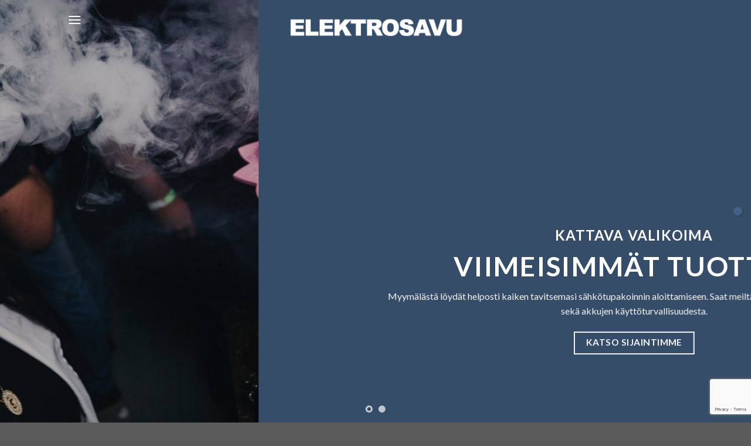

--- FILE ---
content_type: text/html; charset=UTF-8
request_url: https://elektrosavu.com/
body_size: 7627
content:
<!DOCTYPE html>
<!--[if IE 9 ]> <html lang="fi" class="ie9 loading-site no-js"> <![endif]-->
<!--[if IE 8 ]> <html lang="fi" class="ie8 loading-site no-js"> <![endif]-->
<!--[if (gte IE 9)|!(IE)]><!--><html lang="fi" class="loading-site no-js"> <!--<![endif]-->
<head>
	<meta charset="UTF-8" />
	<link rel="profile" href="https://gmpg.org/xfn/11" />
	<link rel="pingback" href="https://elektrosavu.com/xmlrpc.php" />

	
<title>Elektrosavu Turku | Nikotiininesteet ja nikotiinipussit Turusta</title><link rel="stylesheet" href="https://elektrosavu.com/wp-content/cache/min/1/85e15560dd26fba93566d3186713fc9a.css" media="all" data-minify="1" />
<meta name="viewport" content="width=device-width, initial-scale=1, maximum-scale=1" />
<!-- This site is optimized with the Yoast SEO plugin v12.6.1 - https://yoast.com/wordpress/plugins/seo/ -->
<meta name="description" content="Nikotiininesteet ja nikotiinipussit Turusta. Olemme pitkään Turussa toiminut sähkösavukeliike, kattava valikoima laitteita, nesteitä ja nikotiinipusseja"/>
<meta name="robots" content="max-snippet:-1, max-image-preview:large, max-video-preview:-1"/>
<link rel="canonical" href="https://elektrosavu.com/" />
<meta property="og:locale" content="fi_FI" />
<meta property="og:type" content="website" />
<meta property="og:title" content="Elektrosavu Turku | Nikotiininesteet ja nikotiinipussit Turusta" />
<meta property="og:description" content="Nikotiininesteet ja nikotiinipussit Turusta. Olemme pitkään Turussa toiminut sähkösavukeliike, kattava valikoima laitteita, nesteitä ja nikotiinipusseja" />
<meta property="og:url" content="https://elektrosavu.com/" />
<meta property="og:site_name" content="Elektrosavu Turku | Sähkötupakka avuksi vierottautumiseen tupakasta" />
<meta property="og:image" content="https://elektrosavu.com/wp-content/uploads/2018/05/some-linkshare.jpg" />
<meta property="og:image:secure_url" content="https://elektrosavu.com/wp-content/uploads/2018/05/some-linkshare.jpg" />
<meta property="og:image:width" content="1200" />
<meta property="og:image:height" content="630" />
<meta name="twitter:card" content="summary_large_image" />
<meta name="twitter:description" content="Nikotiininesteet ja nikotiinipussit Turusta. Olemme pitkään Turussa toiminut sähkösavukeliike, kattava valikoima laitteita, nesteitä ja nikotiinipusseja" />
<meta name="twitter:title" content="Elektrosavu Turku | Nikotiininesteet ja nikotiinipussit Turusta" />
<meta name="twitter:image" content="https://elektrosavu.com/wp-content/uploads/2018/05/some-linkshare.jpg" />
<script type='application/ld+json' class='yoast-schema-graph yoast-schema-graph--main'>{"@context":"https://schema.org","@graph":[{"@type":"WebSite","@id":"https://elektrosavu.com/#website","url":"https://elektrosavu.com/","name":"Elektrosavu Turku | S\u00e4hk\u00f6tupakka avuksi vierottautumiseen tupakasta","description":"Yksi Suomen vanhimpia s\u00e4hk\u00f6tupakka kauppoja"},{"@type":"ImageObject","@id":"https://elektrosavu.com/#primaryimage","url":"https://elektrosavu.com/wp-content/uploads/2018/05/some-linkshare.jpg","width":1200,"height":630,"caption":"Elektrosavu Turku on Suomen ensimm\u00e4isi\u00e4 s\u00e4hk\u00f6tupakkakauppoja, ja se on my\u00f6s Turun vanhin s\u00e4hk\u00f6tupakka kauppa."},{"@type":"WebPage","@id":"https://elektrosavu.com/#webpage","url":"https://elektrosavu.com/","inLanguage":"fi","name":"Elektrosavu Turku | Nikotiininesteet ja nikotiinipussit Turusta","isPartOf":{"@id":"https://elektrosavu.com/#website"},"primaryImageOfPage":{"@id":"https://elektrosavu.com/#primaryimage"},"datePublished":"2018-01-09T17:26:47+00:00","dateModified":"2024-04-03T15:06:44+00:00","description":"Nikotiininesteet ja nikotiinipussit Turusta. Olemme pitk\u00e4\u00e4n Turussa toiminut s\u00e4hk\u00f6savukeliike, kattava valikoima laitteita, nesteit\u00e4 ja nikotiinipusseja"}]}</script>
<!-- / Yoast SEO plugin. -->

<link rel='dns-prefetch' href='//www.google.com' />
<link rel='dns-prefetch' href='//fonts.googleapis.com' />
<link href='https://fonts.gstatic.com' crossorigin rel='preconnect' />
<link rel="alternate" type="application/rss+xml" title="Elektrosavu Turku | Sähkötupakka avuksi vierottautumiseen tupakasta &raquo; syöte" href="https://elektrosavu.com/feed/" />
<link rel="alternate" type="application/rss+xml" title="Elektrosavu Turku | Sähkötupakka avuksi vierottautumiseen tupakasta &raquo; kommenttien syöte" href="https://elektrosavu.com/comments/feed/" />
<!-- This site uses the Google Analytics by ExactMetrics plugin v6.2.2 - Using Analytics tracking - https://www.exactmetrics.com/ -->
<script type="text/javascript" data-cfasync="false">
	var em_version         = '6.2.2';
	var em_track_user      = true;
	var em_no_track_reason = '';
	
	var disableStr = 'ga-disable-UA-28630934-1';

	/* Function to detect opted out users */
	function __gaTrackerIsOptedOut() {
		return document.cookie.indexOf(disableStr + '=true') > -1;
	}

	/* Disable tracking if the opt-out cookie exists. */
	if ( __gaTrackerIsOptedOut() ) {
		window[disableStr] = true;
	}

	/* Opt-out function */
	function __gaTrackerOptout() {
	  document.cookie = disableStr + '=true; expires=Thu, 31 Dec 2099 23:59:59 UTC; path=/';
	  window[disableStr] = true;
	}

	if ( 'undefined' === typeof gaOptout ) {
		function gaOptout() {
			__gaTrackerOptout();
		}
	}
	
	if ( em_track_user ) {
		(function(i,s,o,g,r,a,m){i['GoogleAnalyticsObject']=r;i[r]=i[r]||function(){
			(i[r].q=i[r].q||[]).push(arguments)},i[r].l=1*new Date();a=s.createElement(o),
			m=s.getElementsByTagName(o)[0];a.async=1;a.src=g;m.parentNode.insertBefore(a,m)
		})(window,document,'script','//www.google-analytics.com/analytics.js','__gaTracker');

window.ga = __gaTracker;		__gaTracker('create', 'UA-28630934-1', 'auto');
		__gaTracker('set', 'forceSSL', true);
		__gaTracker('send','pageview');
		__gaTracker( function() { window.ga = __gaTracker; } );
	} else {
		console.log( "" );
		(function() {
			/* https://developers.google.com/analytics/devguides/collection/analyticsjs/ */
			var noopfn = function() {
				return null;
			};
			var noopnullfn = function() {
				return null;
			};
			var Tracker = function() {
				return null;
			};
			var p = Tracker.prototype;
			p.get = noopfn;
			p.set = noopfn;
			p.send = noopfn;
			var __gaTracker = function() {
				var len = arguments.length;
				if ( len === 0 ) {
					return;
				}
				var f = arguments[len-1];
				if ( typeof f !== 'object' || f === null || typeof f.hitCallback !== 'function' ) {
					console.log( 'Not running function __gaTracker(' + arguments[0] + " ....) because you are not being tracked. " + em_no_track_reason );
					return;
				}
				try {
					f.hitCallback();
				} catch (ex) {

				}
			};
			__gaTracker.create = function() {
				return new Tracker();
			};
			__gaTracker.getByName = noopnullfn;
			__gaTracker.getAll = function() {
				return [];
			};
			__gaTracker.remove = noopfn;
			window['__gaTracker'] = __gaTracker;
			window.ga = __gaTracker;		})();
		}
</script>
<!-- / Google Analytics by ExactMetrics -->
<style type="text/css">
img.wp-smiley,
img.emoji {
	display: inline !important;
	border: none !important;
	box-shadow: none !important;
	height: 1em !important;
	width: 1em !important;
	margin: 0 .07em !important;
	vertical-align: -0.1em !important;
	background: none !important;
	padding: 0 !important;
}
</style>
	




<link rel='stylesheet' id='flatsome-googlefonts-css'  href='//fonts.googleapis.com/css?family=Lato%3Aregular%2C700%2C400%2C700%7CDancing+Script%3Aregular%2Cdefault&#038;display=swap&#038;ver=3.9' type='text/css' media='all' />


<script type='text/javascript' src='https://elektrosavu.com/wp-includes/js/jquery/jquery.js?ver=1.12.4-wp' id='jquery-core-js'></script>
<link rel="https://api.w.org/" href="https://elektrosavu.com/wp-json/" /><link rel="alternate" type="application/json" href="https://elektrosavu.com/wp-json/wp/v2/pages/5" /><link rel="EditURI" type="application/rsd+xml" title="RSD" href="https://elektrosavu.com/xmlrpc.php?rsd" />
<link rel="wlwmanifest" type="application/wlwmanifest+xml" href="https://elektrosavu.com/wp-includes/wlwmanifest.xml" /> 
<meta name="generator" content="WordPress 5.5.17" />
<link rel='shortlink' href='https://elektrosavu.com/' />
<style>.bg{opacity: 0; transition: opacity 1s; -webkit-transition: opacity 1s;} .bg-loaded{opacity: 1;}</style><!--[if IE]><link rel="stylesheet" type="text/css" href="https://elektrosavu.com/wp-content/themes/flatsome/assets/css/ie-fallback.css"><script src="//cdnjs.cloudflare.com/ajax/libs/html5shiv/3.6.1/html5shiv.js"></script><script>var head = document.getElementsByTagName('head')[0],style = document.createElement('style');style.type = 'text/css';style.styleSheet.cssText = ':before,:after{content:none !important';head.appendChild(style);setTimeout(function(){head.removeChild(style);}, 0);</script><script src="https://elektrosavu.com/wp-content/themes/flatsome/assets/libs/ie-flexibility.js"></script><![endif]--><link rel="icon" href="https://elektrosavu.com/wp-content/uploads/2018/04/cropped-icon-32x32.png" sizes="32x32" />
<link rel="icon" href="https://elektrosavu.com/wp-content/uploads/2018/04/cropped-icon-192x192.png" sizes="192x192" />
<link rel="apple-touch-icon" href="https://elektrosavu.com/wp-content/uploads/2018/04/cropped-icon-180x180.png" />
<meta name="msapplication-TileImage" content="https://elektrosavu.com/wp-content/uploads/2018/04/cropped-icon-270x270.png" />
<style id="custom-css" type="text/css">:root {--primary-color: #446084;}.header-main{height: 72px}#logo img{max-height: 72px}#logo{width:303px;}.header-bottom{min-height: 10px}.header-top{min-height: 20px}.transparent .header-main{height: 93px}.transparent #logo img{max-height: 93px}.has-transparent + .page-title:first-of-type,.has-transparent + #main > .page-title,.has-transparent + #main > div > .page-title,.has-transparent + #main .page-header-wrapper:first-of-type .page-title{padding-top: 93px;}.header.show-on-scroll,.stuck .header-main{height:70px!important}.stuck #logo img{max-height: 70px!important}.header-bg-color, .header-wrapper {background-color: rgba(240,240,240,0.9)}.header-bottom {background-color: #f1f1f1}.header-main .nav > li > a{line-height: 16px }.header-wrapper:not(.stuck) .header-main .header-nav{margin-top: -26px }.stuck .header-main .nav > li > a{line-height: 50px }@media (max-width: 549px) {.header-main{height: 70px}#logo img{max-height: 70px}}body{font-family:"Lato", sans-serif}body{font-weight: 400}.nav > li > a {font-family:"Lato", sans-serif;}.mobile-sidebar-levels-2 .nav > li > ul > li > a {font-family:"Lato", sans-serif;}.nav > li > a {font-weight: 700;}.mobile-sidebar-levels-2 .nav > li > ul > li > a {font-weight: 700;}h1,h2,h3,h4,h5,h6,.heading-font, .off-canvas-center .nav-sidebar.nav-vertical > li > a{font-family: "Lato", sans-serif;}h1,h2,h3,h4,h5,h6,.heading-font,.banner h1,.banner h2{font-weight: 700;}.alt-font{font-family: "Dancing Script", sans-serif;}.header:not(.transparent) .header-nav.nav > li > a {color: #ffffff;}.header-main .social-icons,.header-main .cart-icon strong,.header-main .menu-title,.header-main .header-button > .button.is-outline,.header-main .nav > li > a > i:not(.icon-angle-down){color: #f9f9f9!important;}.header-main .header-button > .button.is-outline,.header-main .cart-icon strong:after,.header-main .cart-icon strong{border-color: #f9f9f9!important;}.header-main .header-button > .button:not(.is-outline){background-color: #f9f9f9!important;}.header-main .current-dropdown .cart-icon strong,.header-main .header-button > .button:hover,.header-main .header-button > .button:hover i,.header-main .header-button > .button:hover span{color:#FFF!important;}.header-main .menu-title:hover,.header-main .social-icons a:hover,.header-main .header-button > .button.is-outline:hover,.header-main .nav > li > a:hover > i:not(.icon-angle-down){color: #f9f9f9!important;}.header-main .current-dropdown .cart-icon strong,.header-main .header-button > .button:hover{background-color: #f9f9f9!important;}.header-main .current-dropdown .cart-icon strong:after,.header-main .current-dropdown .cart-icon strong,.header-main .header-button > .button:hover{border-color: #f9f9f9!important;}.label-new.menu-item > a:after{content:"New";}.label-hot.menu-item > a:after{content:"Hot";}.label-sale.menu-item > a:after{content:"Sale";}.label-popular.menu-item > a:after{content:"Popular";}</style></head>

<body data-rsssl=1 class="home page-template page-template-page-transparent-header-light page-template-page-transparent-header-light-php page page-id-5 lightbox nav-dropdown-has-arrow">


<a class="skip-link screen-reader-text" href="#main">Skip to content</a>

<div id="wrapper">

	
	<header id="header" class="header transparent has-transparent">
		<div class="header-wrapper">
			<div id="masthead" class="header-main show-logo-center hide-for-sticky nav-dark toggle-nav-dark">
      <div class="header-inner flex-row container logo-center medium-logo-center" role="navigation">

          <!-- Logo -->
          <div id="logo" class="flex-col logo">
            <!-- Header logo -->
<a href="https://elektrosavu.com/" title="Elektrosavu Turku | Sähkötupakka avuksi vierottautumiseen tupakasta - Yksi Suomen vanhimpia sähkötupakka kauppoja" rel="home">
    <img width="303" height="72" src="https://elektrosavu.com/wp-content/uploads/2018/04/esavu-white.png" class="header_logo header-logo" alt="Elektrosavu Turku | Sähkötupakka avuksi vierottautumiseen tupakasta"/><img  width="303" height="72" src="https://elektrosavu.com/wp-content/uploads/2018/04/esavu-white.png" class="header-logo-dark" alt="Elektrosavu Turku | Sähkötupakka avuksi vierottautumiseen tupakasta"/></a>
          </div>

          <!-- Mobile Left Elements -->
          <div class="flex-col show-for-medium flex-left">
            <ul class="mobile-nav nav nav-left ">
              <li class="nav-icon has-icon">
  		<a href="#" data-open="#main-menu" data-pos="left" data-bg="main-menu-overlay" data-color="" class="is-small" aria-label="Menu" aria-controls="main-menu" aria-expanded="false">
		
		  <i class="icon-menu" ></i>
		  		</a>
	</li>            </ul>
          </div>

          <!-- Left Elements -->
          <div class="flex-col hide-for-medium flex-left
            ">
            <ul class="header-nav header-nav-main nav nav-left  nav-uppercase" >
              <li class="nav-icon has-icon">
  		<a href="#" data-open="#main-menu" data-pos="left" data-bg="main-menu-overlay" data-color="" class="is-small" aria-label="Menu" aria-controls="main-menu" aria-expanded="false">
		
		  <i class="icon-menu" ></i>
		  		</a>
	</li>            </ul>
          </div>

          <!-- Right Elements -->
          <div class="flex-col hide-for-medium flex-right">
            <ul class="header-nav header-nav-main nav nav-right  nav-uppercase">
                          </ul>
          </div>

          <!-- Mobile Right Elements -->
          <div class="flex-col show-for-medium flex-right">
            <ul class="mobile-nav nav nav-right ">
                          </ul>
          </div>

      </div>
     
            <div class="container"><div class="top-divider full-width"></div></div>
      </div>
<div class="header-bg-container fill"><div class="header-bg-image fill"></div><div class="header-bg-color fill"></div></div>		</div>
	</header>

	
	<main id="main" class="">


<div id="content" role="main">
			
				<div class="slider-wrapper relative" id="slider-2140339078" >
    <div class="slider slider-nav-circle slider-nav-large slider-nav-light slider-style-normal"
        data-flickity-options='{
            "cellAlign": "center",
            "imagesLoaded": true,
            "lazyLoad": 1,
            "freeScroll": false,
            "wrapAround": true,
            "autoPlay": 4000,
            "pauseAutoPlayOnHover" : true,
            "prevNextButtons": true,
            "contain" : true,
            "adaptiveHeight" : true,
            "dragThreshold" : 10,
            "percentPosition": true,
            "pageDots": true,
            "rightToLeft": false,
            "draggable": true,
            "selectedAttraction": 0.1,
            "parallax" : 0,
            "friction": 0.6        }'
        >
        

  <div class="banner has-hover is-full-height" id="banner-146428020">
          <div class="banner-inner fill">
        <div class="banner-bg fill" >
            <div class="bg fill bg-fill "></div>
                        <div class="overlay"></div>            
                    </div>
        <div class="banner-layers container">
            <div class="fill banner-link"></div>            
   <div id="text-box-1215561075" class="text-box banner-layer x50 md-x50 lg-x50 y85 md-y85 lg-y85 res-text">
                                <div class="text dark">
              
              <div class="text-inner text-center">
                  
<h4 class="uppercase">TURUN VANHIN</h4>
<h2 class="uppercase"><strong>SÄHKÖTUPAKKA<br />
KAUPPA</strong></h2>
<a href="/sahkotupakka" target="_self" class="button white is-outline"  >
    <span>Lue lisää sähkötupakasta</span>
  </a>

              </div>
           </div>
                            
<style>
#text-box-1215561075 {
  width: 100%;
}
#text-box-1215561075 .text {
  font-size: 100%;
}
</style>
    </div>
 
        </div>
      </div>

            
<style>
#banner-146428020 {
  padding-top: 100%;
}
#banner-146428020 .bg.bg-loaded {
  background-image: url(https://elektrosavu.com/wp-content/uploads/2018/04/v3-1024x678.jpg);
}
#banner-146428020 .overlay {
  background-color: rgba(0, 0, 0, 0.2);
}
@media (min-width:850px) {
  #banner-146428020 {
    padding-top: 100%;
  }
}
</style>
  </div>



  <div class="banner has-hover is-full-height" id="banner-511702543">
          <div class="banner-inner fill">
        <div class="banner-bg fill" >
            <div class="bg fill bg-fill "></div>
                        <div class="overlay"></div>            
                    </div>
        <div class="banner-layers container">
            <div class="fill banner-link"></div>            
   <div id="text-box-194255708" class="text-box banner-layer x50 md-x50 lg-x50 y85 md-y85 lg-y85 res-text">
                                <div class="text dark">
              
              <div class="text-inner text-center">
                  
<h4 class="uppercase">KATTAVA VALIKOIMA</h4>
<h2 class="uppercase"><strong>VIIMEISIMMÄT TUOTTEET</strong></h2>
<p>Myymälästä löydät helposti kaiken tavitsemasi sähkötupakoinnin aloittamiseen. Saat meiltä myös kattavaa tietoa laitteiden sekä akkujen käyttöturvallisuudesta.</p>
<a href="#map" target="_self" class="button white is-outline"  >
    <span>KATSO SIJAINTIMME</span>
  </a>

              </div>
           </div>
                            
<style>
#text-box-194255708 {
  width: 80%;
}
#text-box-194255708 .text {
  font-size: 100%;
}
</style>
    </div>
 
        </div>
      </div>

            
<style>
#banner-511702543 {
  padding-top: 100%;
}
#banner-511702543 .bg.bg-loaded {
  background-image: url(https://elektrosavu.com/wp-content/uploads/2018/04/v2-1024x678.jpg);
}
#banner-511702543 .overlay {
  background-color: rgba(0, 0, 0, 0.2);
}
@media (min-width:850px) {
  #banner-511702543 {
    padding-top: 100%;
  }
}
</style>
  </div>


     </div>

     <div class="loading-spin dark large centered"></div>

     </div>


<div class="text-center"><div class="is-divider divider clearfix" style="background-color:rgba(0, 55, 255, 0);"></div></div>
<div class="container section-title-container" ><h3 class="section-title section-title-center"><b></b><span class="section-title-main" style="font-size:128%;">Seuraa sosiaalisia kanaviamme.</span><b></b></h3></div>
<div class="social-icons follow-icons full-width text-center" style="font-size:200%"><a href="https://www.facebook.com/Elektrosavu-TURKU-280339415485654/" target="_blank" data-label="Facebook"  rel="noopener noreferrer nofollow" class="icon primary button circle facebook tooltip" title="Follow on Facebook"><i class="icon-facebook" ></i></a><a href="https://www.instagram.com/elektrosavu_turku/" target="_blank" rel="noopener noreferrer nofollow" data-label="Instagram" class="icon primary button circle  instagram tooltip" title="Follow on Instagram"><i class="icon-instagram" ></i></a><a href="mailto:info@elektrosavu.com" data-label="E-mail"  rel="nofollow" class="icon primary button circle  email tooltip" title="Send us an email"><i class="icon-envelop" ></i></a></div>

  <div class="banner has-hover" id="banner-1408047590">
          <div class="banner-inner fill">
        <div class="banner-bg fill" >
            <div class="bg fill bg-fill "></div>
                        <div class="overlay"></div>            
                    </div>
        <div class="banner-layers container">
            <div class="fill banner-link"></div>            
   <div id="text-box-291033750" class="text-box banner-layer x50 md-x50 lg-x50 y50 md-y50 lg-y50 res-text">
                                <div class="text dark">
              
              <div class="text-inner text-center">
                  
	<div id="gap-1466489044" class="gap-element clearfix" style="display:block; height:auto;">
		
<style>
#gap-1466489044 {
  padding-top: 30px;
}
</style>
	</div>
	
<h3>OLEMME AVOINNA</h3>
<p><span style="font-size: 120%;">Ma-Pe 10:00 &#8211; 18:00</span><br />
<del><span style="font-size: 120%;">La 09:00 &#8211; 14:00 </span></del><span style="font-size: 120%;"> (La suljettu toistaiseksi)</span></p>
	<div id="gap-1036990446" class="gap-element clearfix" style="display:block; height:auto;">
		
<style>
#gap-1036990446 {
  padding-top: 20px;
}
</style>
	</div>
	
<h3 class="uppercase"><strong>ILMAINEN PYSÄKÖINTI</strong></h3>
<h5>Ei aikaavievää pysäköintipaikan metsästystä, sillä pysäköintipaikat löytyvät suoraan liikkeemme edestä, ja ne ovat täysin maksuttomat. Et tarvitse edes pysäköintiaikaa osoittavaa P-Kiekkoa!</h5>
<div class="is-divider divider clearfix" style="max-width:206px;"></div>
              </div>
           </div>
                            
<style>
#text-box-291033750 {
  width: 86%;
}
#text-box-291033750 .text {
  font-size: 100%;
}
@media (min-width:550px) {
  #text-box-291033750 {
    width: 60%;
  }
}
</style>
    </div>
 
        </div>
      </div>

            
<style>
#banner-1408047590 {
  padding-top: 386px;
}
#banner-1408047590 .bg.bg-loaded {
  background-image: url(https://elektrosavu.com/wp-content/uploads/2018/05/1-parking.jpg);
}
#banner-1408047590 .overlay {
  background-color: rgba(68, 96, 132, 0.89);
}
</style>
  </div>


<span class="scroll-to" data-label="Scroll to: #map" data-bullet="true" data-link="#map" data-title="map"><a name="map"></a></span>

	

    <div class="google-map relative mb" id="map-1205013213">
        <div class="map-height" id="map-1205013213-inner"></div>
        <div id="map_overlay_top"></div>
        <div id="map_overlay_bottom"></div>
                  <div class="map_inner map-inner last-reset absolute x100 md-x35 lg-x35 y100 md-y90 lg-y90">
              
<p style="text-align: center;"><span style="color: #ffffff;">Myymälämme löytyy osoitteesta Radiomiehenkatu 3</span></p>
         </div>
       
       
<style>
#map-1205013213 .map-inner {
  background-color: rgba(0, 53, 86, 0.77);
  max-width: 100%;
}
#map-1205013213 .map-height {
  height: 400px;
}
@media (min-width:550px) {
  #map-1205013213 .map-inner {
    max-width: 40%;
  }
}
@media (min-width:850px) {
  #map-1205013213 .map-inner {
    max-width: 30%;
  }
}
</style>
    </div>

	

			</div>



</main>

<footer id="footer" class="footer-wrapper">

	
<!-- FOOTER 1 -->

<!-- FOOTER 2 -->



<div class="absolute-footer dark medium-text-center small-text-center">
  <div class="container clearfix">

          <div class="footer-secondary pull-right">
                  <div class="footer-text inline-block small-block">
            Web Design: Hakusana.com          </div>
                      </div>
    
    <div class="footer-primary pull-left">
            <div class="copyright-footer">
        Copyright 2026 © <strong>elektrosavu.com</strong>      </div>
          </div>
  </div>
</div>
<a href="#top" class="back-to-top button icon invert plain fixed bottom z-1 is-outline hide-for-medium circle" id="top-link"><i class="icon-angle-up" ></i></a>

</footer>

</div>

<div id="main-menu" class="mobile-sidebar no-scrollbar mfp-hide">
	<div class="sidebar-menu no-scrollbar ">
		<ul class="nav nav-sidebar nav-vertical nav-uppercase">
			<li id="menu-item-48" class="menu-item menu-item-type-post_type menu-item-object-page menu-item-home current-menu-item page_item page-item-5 current_page_item menu-item-48"><a href="https://elektrosavu.com/" aria-current="page">Etusivulle</a></li>
<li id="menu-item-277" class="menu-item menu-item-type-post_type menu-item-object-page menu-item-277"><a href="https://elektrosavu.com/akkuturvallisuus/">Akkuturvallisuus</a></li>
<li id="menu-item-100" class="menu-item menu-item-type-post_type menu-item-object-page menu-item-100"><a href="https://elektrosavu.com/sahkotupakka/">INFO</a></li>
<li id="menu-item-396" class="menu-item menu-item-type-post_type menu-item-object-page menu-item-396"><a href="https://elektrosavu.com/ota-yhteytta/">OTA YHTEYTTÄ</a></li>
		</ul>
	</div>
</div>


<script type='text/javascript' src='https://www.google.com/recaptcha/api.js?render=6LcH0NkZAAAAAP65bzFvM9kpnyn0KPn0Buoe63V9&#038;ver=3.0' id='google-recaptcha-js'></script>




<script type='text/javascript' id='flatsome-js-js-extra'>
/* <![CDATA[ */
var flatsomeVars = {"ajaxurl":"https:\/\/elektrosavu.com\/wp-admin\/admin-ajax.php","rtl":"","sticky_height":"70","lightbox":{"close_markup":"<button title=\"%title%\" type=\"button\" class=\"mfp-close\"><svg xmlns=\"http:\/\/www.w3.org\/2000\/svg\" width=\"28\" height=\"28\" viewBox=\"0 0 24 24\" fill=\"none\" stroke=\"currentColor\" stroke-width=\"2\" stroke-linecap=\"round\" stroke-linejoin=\"round\" class=\"feather feather-x\"><line x1=\"18\" y1=\"6\" x2=\"6\" y2=\"18\"><\/line><line x1=\"6\" y1=\"6\" x2=\"18\" y2=\"18\"><\/line><\/svg><\/button>","close_btn_inside":false},"user":{"can_edit_pages":false},"i18n":{"mainMenu":"Main Menu"},"options":{"cookie_notice_version":"1"}};
/* ]]> */
</script>


<script type='text/javascript' src='//maps.googleapis.com/maps/api/js?key=AIzaSyBiQUfw05eUMOyXJM9mm_DFaz5wWWddT5k&#038;ver=3.12.2' id='flatsome-maps-js'></script>

<script src="https://elektrosavu.com/wp-content/cache/min/1/40aaea075c810c5372c17542dd062502.js" data-minify="1" defer></script></body>
</html>



<!-- This website is like a Rocket, isn't it? Performance optimized by WP Rocket. Learn more: https://wp-rocket.me - Debug: cached@1769315220 -->

--- FILE ---
content_type: text/html; charset=utf-8
request_url: https://www.google.com/recaptcha/api2/anchor?ar=1&k=6LcH0NkZAAAAAP65bzFvM9kpnyn0KPn0Buoe63V9&co=aHR0cHM6Ly9lbGVrdHJvc2F2dS5jb206NDQz&hl=en&v=PoyoqOPhxBO7pBk68S4YbpHZ&size=invisible&anchor-ms=20000&execute-ms=30000&cb=jt61rbxll23h
body_size: 48762
content:
<!DOCTYPE HTML><html dir="ltr" lang="en"><head><meta http-equiv="Content-Type" content="text/html; charset=UTF-8">
<meta http-equiv="X-UA-Compatible" content="IE=edge">
<title>reCAPTCHA</title>
<style type="text/css">
/* cyrillic-ext */
@font-face {
  font-family: 'Roboto';
  font-style: normal;
  font-weight: 400;
  font-stretch: 100%;
  src: url(//fonts.gstatic.com/s/roboto/v48/KFO7CnqEu92Fr1ME7kSn66aGLdTylUAMa3GUBHMdazTgWw.woff2) format('woff2');
  unicode-range: U+0460-052F, U+1C80-1C8A, U+20B4, U+2DE0-2DFF, U+A640-A69F, U+FE2E-FE2F;
}
/* cyrillic */
@font-face {
  font-family: 'Roboto';
  font-style: normal;
  font-weight: 400;
  font-stretch: 100%;
  src: url(//fonts.gstatic.com/s/roboto/v48/KFO7CnqEu92Fr1ME7kSn66aGLdTylUAMa3iUBHMdazTgWw.woff2) format('woff2');
  unicode-range: U+0301, U+0400-045F, U+0490-0491, U+04B0-04B1, U+2116;
}
/* greek-ext */
@font-face {
  font-family: 'Roboto';
  font-style: normal;
  font-weight: 400;
  font-stretch: 100%;
  src: url(//fonts.gstatic.com/s/roboto/v48/KFO7CnqEu92Fr1ME7kSn66aGLdTylUAMa3CUBHMdazTgWw.woff2) format('woff2');
  unicode-range: U+1F00-1FFF;
}
/* greek */
@font-face {
  font-family: 'Roboto';
  font-style: normal;
  font-weight: 400;
  font-stretch: 100%;
  src: url(//fonts.gstatic.com/s/roboto/v48/KFO7CnqEu92Fr1ME7kSn66aGLdTylUAMa3-UBHMdazTgWw.woff2) format('woff2');
  unicode-range: U+0370-0377, U+037A-037F, U+0384-038A, U+038C, U+038E-03A1, U+03A3-03FF;
}
/* math */
@font-face {
  font-family: 'Roboto';
  font-style: normal;
  font-weight: 400;
  font-stretch: 100%;
  src: url(//fonts.gstatic.com/s/roboto/v48/KFO7CnqEu92Fr1ME7kSn66aGLdTylUAMawCUBHMdazTgWw.woff2) format('woff2');
  unicode-range: U+0302-0303, U+0305, U+0307-0308, U+0310, U+0312, U+0315, U+031A, U+0326-0327, U+032C, U+032F-0330, U+0332-0333, U+0338, U+033A, U+0346, U+034D, U+0391-03A1, U+03A3-03A9, U+03B1-03C9, U+03D1, U+03D5-03D6, U+03F0-03F1, U+03F4-03F5, U+2016-2017, U+2034-2038, U+203C, U+2040, U+2043, U+2047, U+2050, U+2057, U+205F, U+2070-2071, U+2074-208E, U+2090-209C, U+20D0-20DC, U+20E1, U+20E5-20EF, U+2100-2112, U+2114-2115, U+2117-2121, U+2123-214F, U+2190, U+2192, U+2194-21AE, U+21B0-21E5, U+21F1-21F2, U+21F4-2211, U+2213-2214, U+2216-22FF, U+2308-230B, U+2310, U+2319, U+231C-2321, U+2336-237A, U+237C, U+2395, U+239B-23B7, U+23D0, U+23DC-23E1, U+2474-2475, U+25AF, U+25B3, U+25B7, U+25BD, U+25C1, U+25CA, U+25CC, U+25FB, U+266D-266F, U+27C0-27FF, U+2900-2AFF, U+2B0E-2B11, U+2B30-2B4C, U+2BFE, U+3030, U+FF5B, U+FF5D, U+1D400-1D7FF, U+1EE00-1EEFF;
}
/* symbols */
@font-face {
  font-family: 'Roboto';
  font-style: normal;
  font-weight: 400;
  font-stretch: 100%;
  src: url(//fonts.gstatic.com/s/roboto/v48/KFO7CnqEu92Fr1ME7kSn66aGLdTylUAMaxKUBHMdazTgWw.woff2) format('woff2');
  unicode-range: U+0001-000C, U+000E-001F, U+007F-009F, U+20DD-20E0, U+20E2-20E4, U+2150-218F, U+2190, U+2192, U+2194-2199, U+21AF, U+21E6-21F0, U+21F3, U+2218-2219, U+2299, U+22C4-22C6, U+2300-243F, U+2440-244A, U+2460-24FF, U+25A0-27BF, U+2800-28FF, U+2921-2922, U+2981, U+29BF, U+29EB, U+2B00-2BFF, U+4DC0-4DFF, U+FFF9-FFFB, U+10140-1018E, U+10190-1019C, U+101A0, U+101D0-101FD, U+102E0-102FB, U+10E60-10E7E, U+1D2C0-1D2D3, U+1D2E0-1D37F, U+1F000-1F0FF, U+1F100-1F1AD, U+1F1E6-1F1FF, U+1F30D-1F30F, U+1F315, U+1F31C, U+1F31E, U+1F320-1F32C, U+1F336, U+1F378, U+1F37D, U+1F382, U+1F393-1F39F, U+1F3A7-1F3A8, U+1F3AC-1F3AF, U+1F3C2, U+1F3C4-1F3C6, U+1F3CA-1F3CE, U+1F3D4-1F3E0, U+1F3ED, U+1F3F1-1F3F3, U+1F3F5-1F3F7, U+1F408, U+1F415, U+1F41F, U+1F426, U+1F43F, U+1F441-1F442, U+1F444, U+1F446-1F449, U+1F44C-1F44E, U+1F453, U+1F46A, U+1F47D, U+1F4A3, U+1F4B0, U+1F4B3, U+1F4B9, U+1F4BB, U+1F4BF, U+1F4C8-1F4CB, U+1F4D6, U+1F4DA, U+1F4DF, U+1F4E3-1F4E6, U+1F4EA-1F4ED, U+1F4F7, U+1F4F9-1F4FB, U+1F4FD-1F4FE, U+1F503, U+1F507-1F50B, U+1F50D, U+1F512-1F513, U+1F53E-1F54A, U+1F54F-1F5FA, U+1F610, U+1F650-1F67F, U+1F687, U+1F68D, U+1F691, U+1F694, U+1F698, U+1F6AD, U+1F6B2, U+1F6B9-1F6BA, U+1F6BC, U+1F6C6-1F6CF, U+1F6D3-1F6D7, U+1F6E0-1F6EA, U+1F6F0-1F6F3, U+1F6F7-1F6FC, U+1F700-1F7FF, U+1F800-1F80B, U+1F810-1F847, U+1F850-1F859, U+1F860-1F887, U+1F890-1F8AD, U+1F8B0-1F8BB, U+1F8C0-1F8C1, U+1F900-1F90B, U+1F93B, U+1F946, U+1F984, U+1F996, U+1F9E9, U+1FA00-1FA6F, U+1FA70-1FA7C, U+1FA80-1FA89, U+1FA8F-1FAC6, U+1FACE-1FADC, U+1FADF-1FAE9, U+1FAF0-1FAF8, U+1FB00-1FBFF;
}
/* vietnamese */
@font-face {
  font-family: 'Roboto';
  font-style: normal;
  font-weight: 400;
  font-stretch: 100%;
  src: url(//fonts.gstatic.com/s/roboto/v48/KFO7CnqEu92Fr1ME7kSn66aGLdTylUAMa3OUBHMdazTgWw.woff2) format('woff2');
  unicode-range: U+0102-0103, U+0110-0111, U+0128-0129, U+0168-0169, U+01A0-01A1, U+01AF-01B0, U+0300-0301, U+0303-0304, U+0308-0309, U+0323, U+0329, U+1EA0-1EF9, U+20AB;
}
/* latin-ext */
@font-face {
  font-family: 'Roboto';
  font-style: normal;
  font-weight: 400;
  font-stretch: 100%;
  src: url(//fonts.gstatic.com/s/roboto/v48/KFO7CnqEu92Fr1ME7kSn66aGLdTylUAMa3KUBHMdazTgWw.woff2) format('woff2');
  unicode-range: U+0100-02BA, U+02BD-02C5, U+02C7-02CC, U+02CE-02D7, U+02DD-02FF, U+0304, U+0308, U+0329, U+1D00-1DBF, U+1E00-1E9F, U+1EF2-1EFF, U+2020, U+20A0-20AB, U+20AD-20C0, U+2113, U+2C60-2C7F, U+A720-A7FF;
}
/* latin */
@font-face {
  font-family: 'Roboto';
  font-style: normal;
  font-weight: 400;
  font-stretch: 100%;
  src: url(//fonts.gstatic.com/s/roboto/v48/KFO7CnqEu92Fr1ME7kSn66aGLdTylUAMa3yUBHMdazQ.woff2) format('woff2');
  unicode-range: U+0000-00FF, U+0131, U+0152-0153, U+02BB-02BC, U+02C6, U+02DA, U+02DC, U+0304, U+0308, U+0329, U+2000-206F, U+20AC, U+2122, U+2191, U+2193, U+2212, U+2215, U+FEFF, U+FFFD;
}
/* cyrillic-ext */
@font-face {
  font-family: 'Roboto';
  font-style: normal;
  font-weight: 500;
  font-stretch: 100%;
  src: url(//fonts.gstatic.com/s/roboto/v48/KFO7CnqEu92Fr1ME7kSn66aGLdTylUAMa3GUBHMdazTgWw.woff2) format('woff2');
  unicode-range: U+0460-052F, U+1C80-1C8A, U+20B4, U+2DE0-2DFF, U+A640-A69F, U+FE2E-FE2F;
}
/* cyrillic */
@font-face {
  font-family: 'Roboto';
  font-style: normal;
  font-weight: 500;
  font-stretch: 100%;
  src: url(//fonts.gstatic.com/s/roboto/v48/KFO7CnqEu92Fr1ME7kSn66aGLdTylUAMa3iUBHMdazTgWw.woff2) format('woff2');
  unicode-range: U+0301, U+0400-045F, U+0490-0491, U+04B0-04B1, U+2116;
}
/* greek-ext */
@font-face {
  font-family: 'Roboto';
  font-style: normal;
  font-weight: 500;
  font-stretch: 100%;
  src: url(//fonts.gstatic.com/s/roboto/v48/KFO7CnqEu92Fr1ME7kSn66aGLdTylUAMa3CUBHMdazTgWw.woff2) format('woff2');
  unicode-range: U+1F00-1FFF;
}
/* greek */
@font-face {
  font-family: 'Roboto';
  font-style: normal;
  font-weight: 500;
  font-stretch: 100%;
  src: url(//fonts.gstatic.com/s/roboto/v48/KFO7CnqEu92Fr1ME7kSn66aGLdTylUAMa3-UBHMdazTgWw.woff2) format('woff2');
  unicode-range: U+0370-0377, U+037A-037F, U+0384-038A, U+038C, U+038E-03A1, U+03A3-03FF;
}
/* math */
@font-face {
  font-family: 'Roboto';
  font-style: normal;
  font-weight: 500;
  font-stretch: 100%;
  src: url(//fonts.gstatic.com/s/roboto/v48/KFO7CnqEu92Fr1ME7kSn66aGLdTylUAMawCUBHMdazTgWw.woff2) format('woff2');
  unicode-range: U+0302-0303, U+0305, U+0307-0308, U+0310, U+0312, U+0315, U+031A, U+0326-0327, U+032C, U+032F-0330, U+0332-0333, U+0338, U+033A, U+0346, U+034D, U+0391-03A1, U+03A3-03A9, U+03B1-03C9, U+03D1, U+03D5-03D6, U+03F0-03F1, U+03F4-03F5, U+2016-2017, U+2034-2038, U+203C, U+2040, U+2043, U+2047, U+2050, U+2057, U+205F, U+2070-2071, U+2074-208E, U+2090-209C, U+20D0-20DC, U+20E1, U+20E5-20EF, U+2100-2112, U+2114-2115, U+2117-2121, U+2123-214F, U+2190, U+2192, U+2194-21AE, U+21B0-21E5, U+21F1-21F2, U+21F4-2211, U+2213-2214, U+2216-22FF, U+2308-230B, U+2310, U+2319, U+231C-2321, U+2336-237A, U+237C, U+2395, U+239B-23B7, U+23D0, U+23DC-23E1, U+2474-2475, U+25AF, U+25B3, U+25B7, U+25BD, U+25C1, U+25CA, U+25CC, U+25FB, U+266D-266F, U+27C0-27FF, U+2900-2AFF, U+2B0E-2B11, U+2B30-2B4C, U+2BFE, U+3030, U+FF5B, U+FF5D, U+1D400-1D7FF, U+1EE00-1EEFF;
}
/* symbols */
@font-face {
  font-family: 'Roboto';
  font-style: normal;
  font-weight: 500;
  font-stretch: 100%;
  src: url(//fonts.gstatic.com/s/roboto/v48/KFO7CnqEu92Fr1ME7kSn66aGLdTylUAMaxKUBHMdazTgWw.woff2) format('woff2');
  unicode-range: U+0001-000C, U+000E-001F, U+007F-009F, U+20DD-20E0, U+20E2-20E4, U+2150-218F, U+2190, U+2192, U+2194-2199, U+21AF, U+21E6-21F0, U+21F3, U+2218-2219, U+2299, U+22C4-22C6, U+2300-243F, U+2440-244A, U+2460-24FF, U+25A0-27BF, U+2800-28FF, U+2921-2922, U+2981, U+29BF, U+29EB, U+2B00-2BFF, U+4DC0-4DFF, U+FFF9-FFFB, U+10140-1018E, U+10190-1019C, U+101A0, U+101D0-101FD, U+102E0-102FB, U+10E60-10E7E, U+1D2C0-1D2D3, U+1D2E0-1D37F, U+1F000-1F0FF, U+1F100-1F1AD, U+1F1E6-1F1FF, U+1F30D-1F30F, U+1F315, U+1F31C, U+1F31E, U+1F320-1F32C, U+1F336, U+1F378, U+1F37D, U+1F382, U+1F393-1F39F, U+1F3A7-1F3A8, U+1F3AC-1F3AF, U+1F3C2, U+1F3C4-1F3C6, U+1F3CA-1F3CE, U+1F3D4-1F3E0, U+1F3ED, U+1F3F1-1F3F3, U+1F3F5-1F3F7, U+1F408, U+1F415, U+1F41F, U+1F426, U+1F43F, U+1F441-1F442, U+1F444, U+1F446-1F449, U+1F44C-1F44E, U+1F453, U+1F46A, U+1F47D, U+1F4A3, U+1F4B0, U+1F4B3, U+1F4B9, U+1F4BB, U+1F4BF, U+1F4C8-1F4CB, U+1F4D6, U+1F4DA, U+1F4DF, U+1F4E3-1F4E6, U+1F4EA-1F4ED, U+1F4F7, U+1F4F9-1F4FB, U+1F4FD-1F4FE, U+1F503, U+1F507-1F50B, U+1F50D, U+1F512-1F513, U+1F53E-1F54A, U+1F54F-1F5FA, U+1F610, U+1F650-1F67F, U+1F687, U+1F68D, U+1F691, U+1F694, U+1F698, U+1F6AD, U+1F6B2, U+1F6B9-1F6BA, U+1F6BC, U+1F6C6-1F6CF, U+1F6D3-1F6D7, U+1F6E0-1F6EA, U+1F6F0-1F6F3, U+1F6F7-1F6FC, U+1F700-1F7FF, U+1F800-1F80B, U+1F810-1F847, U+1F850-1F859, U+1F860-1F887, U+1F890-1F8AD, U+1F8B0-1F8BB, U+1F8C0-1F8C1, U+1F900-1F90B, U+1F93B, U+1F946, U+1F984, U+1F996, U+1F9E9, U+1FA00-1FA6F, U+1FA70-1FA7C, U+1FA80-1FA89, U+1FA8F-1FAC6, U+1FACE-1FADC, U+1FADF-1FAE9, U+1FAF0-1FAF8, U+1FB00-1FBFF;
}
/* vietnamese */
@font-face {
  font-family: 'Roboto';
  font-style: normal;
  font-weight: 500;
  font-stretch: 100%;
  src: url(//fonts.gstatic.com/s/roboto/v48/KFO7CnqEu92Fr1ME7kSn66aGLdTylUAMa3OUBHMdazTgWw.woff2) format('woff2');
  unicode-range: U+0102-0103, U+0110-0111, U+0128-0129, U+0168-0169, U+01A0-01A1, U+01AF-01B0, U+0300-0301, U+0303-0304, U+0308-0309, U+0323, U+0329, U+1EA0-1EF9, U+20AB;
}
/* latin-ext */
@font-face {
  font-family: 'Roboto';
  font-style: normal;
  font-weight: 500;
  font-stretch: 100%;
  src: url(//fonts.gstatic.com/s/roboto/v48/KFO7CnqEu92Fr1ME7kSn66aGLdTylUAMa3KUBHMdazTgWw.woff2) format('woff2');
  unicode-range: U+0100-02BA, U+02BD-02C5, U+02C7-02CC, U+02CE-02D7, U+02DD-02FF, U+0304, U+0308, U+0329, U+1D00-1DBF, U+1E00-1E9F, U+1EF2-1EFF, U+2020, U+20A0-20AB, U+20AD-20C0, U+2113, U+2C60-2C7F, U+A720-A7FF;
}
/* latin */
@font-face {
  font-family: 'Roboto';
  font-style: normal;
  font-weight: 500;
  font-stretch: 100%;
  src: url(//fonts.gstatic.com/s/roboto/v48/KFO7CnqEu92Fr1ME7kSn66aGLdTylUAMa3yUBHMdazQ.woff2) format('woff2');
  unicode-range: U+0000-00FF, U+0131, U+0152-0153, U+02BB-02BC, U+02C6, U+02DA, U+02DC, U+0304, U+0308, U+0329, U+2000-206F, U+20AC, U+2122, U+2191, U+2193, U+2212, U+2215, U+FEFF, U+FFFD;
}
/* cyrillic-ext */
@font-face {
  font-family: 'Roboto';
  font-style: normal;
  font-weight: 900;
  font-stretch: 100%;
  src: url(//fonts.gstatic.com/s/roboto/v48/KFO7CnqEu92Fr1ME7kSn66aGLdTylUAMa3GUBHMdazTgWw.woff2) format('woff2');
  unicode-range: U+0460-052F, U+1C80-1C8A, U+20B4, U+2DE0-2DFF, U+A640-A69F, U+FE2E-FE2F;
}
/* cyrillic */
@font-face {
  font-family: 'Roboto';
  font-style: normal;
  font-weight: 900;
  font-stretch: 100%;
  src: url(//fonts.gstatic.com/s/roboto/v48/KFO7CnqEu92Fr1ME7kSn66aGLdTylUAMa3iUBHMdazTgWw.woff2) format('woff2');
  unicode-range: U+0301, U+0400-045F, U+0490-0491, U+04B0-04B1, U+2116;
}
/* greek-ext */
@font-face {
  font-family: 'Roboto';
  font-style: normal;
  font-weight: 900;
  font-stretch: 100%;
  src: url(//fonts.gstatic.com/s/roboto/v48/KFO7CnqEu92Fr1ME7kSn66aGLdTylUAMa3CUBHMdazTgWw.woff2) format('woff2');
  unicode-range: U+1F00-1FFF;
}
/* greek */
@font-face {
  font-family: 'Roboto';
  font-style: normal;
  font-weight: 900;
  font-stretch: 100%;
  src: url(//fonts.gstatic.com/s/roboto/v48/KFO7CnqEu92Fr1ME7kSn66aGLdTylUAMa3-UBHMdazTgWw.woff2) format('woff2');
  unicode-range: U+0370-0377, U+037A-037F, U+0384-038A, U+038C, U+038E-03A1, U+03A3-03FF;
}
/* math */
@font-face {
  font-family: 'Roboto';
  font-style: normal;
  font-weight: 900;
  font-stretch: 100%;
  src: url(//fonts.gstatic.com/s/roboto/v48/KFO7CnqEu92Fr1ME7kSn66aGLdTylUAMawCUBHMdazTgWw.woff2) format('woff2');
  unicode-range: U+0302-0303, U+0305, U+0307-0308, U+0310, U+0312, U+0315, U+031A, U+0326-0327, U+032C, U+032F-0330, U+0332-0333, U+0338, U+033A, U+0346, U+034D, U+0391-03A1, U+03A3-03A9, U+03B1-03C9, U+03D1, U+03D5-03D6, U+03F0-03F1, U+03F4-03F5, U+2016-2017, U+2034-2038, U+203C, U+2040, U+2043, U+2047, U+2050, U+2057, U+205F, U+2070-2071, U+2074-208E, U+2090-209C, U+20D0-20DC, U+20E1, U+20E5-20EF, U+2100-2112, U+2114-2115, U+2117-2121, U+2123-214F, U+2190, U+2192, U+2194-21AE, U+21B0-21E5, U+21F1-21F2, U+21F4-2211, U+2213-2214, U+2216-22FF, U+2308-230B, U+2310, U+2319, U+231C-2321, U+2336-237A, U+237C, U+2395, U+239B-23B7, U+23D0, U+23DC-23E1, U+2474-2475, U+25AF, U+25B3, U+25B7, U+25BD, U+25C1, U+25CA, U+25CC, U+25FB, U+266D-266F, U+27C0-27FF, U+2900-2AFF, U+2B0E-2B11, U+2B30-2B4C, U+2BFE, U+3030, U+FF5B, U+FF5D, U+1D400-1D7FF, U+1EE00-1EEFF;
}
/* symbols */
@font-face {
  font-family: 'Roboto';
  font-style: normal;
  font-weight: 900;
  font-stretch: 100%;
  src: url(//fonts.gstatic.com/s/roboto/v48/KFO7CnqEu92Fr1ME7kSn66aGLdTylUAMaxKUBHMdazTgWw.woff2) format('woff2');
  unicode-range: U+0001-000C, U+000E-001F, U+007F-009F, U+20DD-20E0, U+20E2-20E4, U+2150-218F, U+2190, U+2192, U+2194-2199, U+21AF, U+21E6-21F0, U+21F3, U+2218-2219, U+2299, U+22C4-22C6, U+2300-243F, U+2440-244A, U+2460-24FF, U+25A0-27BF, U+2800-28FF, U+2921-2922, U+2981, U+29BF, U+29EB, U+2B00-2BFF, U+4DC0-4DFF, U+FFF9-FFFB, U+10140-1018E, U+10190-1019C, U+101A0, U+101D0-101FD, U+102E0-102FB, U+10E60-10E7E, U+1D2C0-1D2D3, U+1D2E0-1D37F, U+1F000-1F0FF, U+1F100-1F1AD, U+1F1E6-1F1FF, U+1F30D-1F30F, U+1F315, U+1F31C, U+1F31E, U+1F320-1F32C, U+1F336, U+1F378, U+1F37D, U+1F382, U+1F393-1F39F, U+1F3A7-1F3A8, U+1F3AC-1F3AF, U+1F3C2, U+1F3C4-1F3C6, U+1F3CA-1F3CE, U+1F3D4-1F3E0, U+1F3ED, U+1F3F1-1F3F3, U+1F3F5-1F3F7, U+1F408, U+1F415, U+1F41F, U+1F426, U+1F43F, U+1F441-1F442, U+1F444, U+1F446-1F449, U+1F44C-1F44E, U+1F453, U+1F46A, U+1F47D, U+1F4A3, U+1F4B0, U+1F4B3, U+1F4B9, U+1F4BB, U+1F4BF, U+1F4C8-1F4CB, U+1F4D6, U+1F4DA, U+1F4DF, U+1F4E3-1F4E6, U+1F4EA-1F4ED, U+1F4F7, U+1F4F9-1F4FB, U+1F4FD-1F4FE, U+1F503, U+1F507-1F50B, U+1F50D, U+1F512-1F513, U+1F53E-1F54A, U+1F54F-1F5FA, U+1F610, U+1F650-1F67F, U+1F687, U+1F68D, U+1F691, U+1F694, U+1F698, U+1F6AD, U+1F6B2, U+1F6B9-1F6BA, U+1F6BC, U+1F6C6-1F6CF, U+1F6D3-1F6D7, U+1F6E0-1F6EA, U+1F6F0-1F6F3, U+1F6F7-1F6FC, U+1F700-1F7FF, U+1F800-1F80B, U+1F810-1F847, U+1F850-1F859, U+1F860-1F887, U+1F890-1F8AD, U+1F8B0-1F8BB, U+1F8C0-1F8C1, U+1F900-1F90B, U+1F93B, U+1F946, U+1F984, U+1F996, U+1F9E9, U+1FA00-1FA6F, U+1FA70-1FA7C, U+1FA80-1FA89, U+1FA8F-1FAC6, U+1FACE-1FADC, U+1FADF-1FAE9, U+1FAF0-1FAF8, U+1FB00-1FBFF;
}
/* vietnamese */
@font-face {
  font-family: 'Roboto';
  font-style: normal;
  font-weight: 900;
  font-stretch: 100%;
  src: url(//fonts.gstatic.com/s/roboto/v48/KFO7CnqEu92Fr1ME7kSn66aGLdTylUAMa3OUBHMdazTgWw.woff2) format('woff2');
  unicode-range: U+0102-0103, U+0110-0111, U+0128-0129, U+0168-0169, U+01A0-01A1, U+01AF-01B0, U+0300-0301, U+0303-0304, U+0308-0309, U+0323, U+0329, U+1EA0-1EF9, U+20AB;
}
/* latin-ext */
@font-face {
  font-family: 'Roboto';
  font-style: normal;
  font-weight: 900;
  font-stretch: 100%;
  src: url(//fonts.gstatic.com/s/roboto/v48/KFO7CnqEu92Fr1ME7kSn66aGLdTylUAMa3KUBHMdazTgWw.woff2) format('woff2');
  unicode-range: U+0100-02BA, U+02BD-02C5, U+02C7-02CC, U+02CE-02D7, U+02DD-02FF, U+0304, U+0308, U+0329, U+1D00-1DBF, U+1E00-1E9F, U+1EF2-1EFF, U+2020, U+20A0-20AB, U+20AD-20C0, U+2113, U+2C60-2C7F, U+A720-A7FF;
}
/* latin */
@font-face {
  font-family: 'Roboto';
  font-style: normal;
  font-weight: 900;
  font-stretch: 100%;
  src: url(//fonts.gstatic.com/s/roboto/v48/KFO7CnqEu92Fr1ME7kSn66aGLdTylUAMa3yUBHMdazQ.woff2) format('woff2');
  unicode-range: U+0000-00FF, U+0131, U+0152-0153, U+02BB-02BC, U+02C6, U+02DA, U+02DC, U+0304, U+0308, U+0329, U+2000-206F, U+20AC, U+2122, U+2191, U+2193, U+2212, U+2215, U+FEFF, U+FFFD;
}

</style>
<link rel="stylesheet" type="text/css" href="https://www.gstatic.com/recaptcha/releases/PoyoqOPhxBO7pBk68S4YbpHZ/styles__ltr.css">
<script nonce="yGpzD5g4pNOr8eCL-4smCw" type="text/javascript">window['__recaptcha_api'] = 'https://www.google.com/recaptcha/api2/';</script>
<script type="text/javascript" src="https://www.gstatic.com/recaptcha/releases/PoyoqOPhxBO7pBk68S4YbpHZ/recaptcha__en.js" nonce="yGpzD5g4pNOr8eCL-4smCw">
      
    </script></head>
<body><div id="rc-anchor-alert" class="rc-anchor-alert"></div>
<input type="hidden" id="recaptcha-token" value="[base64]">
<script type="text/javascript" nonce="yGpzD5g4pNOr8eCL-4smCw">
      recaptcha.anchor.Main.init("[\x22ainput\x22,[\x22bgdata\x22,\x22\x22,\[base64]/[base64]/[base64]/[base64]/[base64]/[base64]/KGcoTywyNTMsTy5PKSxVRyhPLEMpKTpnKE8sMjUzLEMpLE8pKSxsKSksTykpfSxieT1mdW5jdGlvbihDLE8sdSxsKXtmb3IobD0odT1SKEMpLDApO08+MDtPLS0pbD1sPDw4fFooQyk7ZyhDLHUsbCl9LFVHPWZ1bmN0aW9uKEMsTyl7Qy5pLmxlbmd0aD4xMDQ/[base64]/[base64]/[base64]/[base64]/[base64]/[base64]/[base64]\\u003d\x22,\[base64]\\u003d\\u003d\x22,\[base64]/fcKMw4lcwrzDqgwpwoDCq2zCsUzCrE11wpXCqsKCw43CtgM3wrB8w7xjFMOdwq3ChcOcwoTCscKTYl0IwpvChsKofQ7DnMO/w4E1w5rDuMKUw6tybkfDrMKPIwHCg8Kewq50fwZPw7NrPsOnw5DCpMOCH1QLwr4RdsO0wr1tCSl6w6ZpZk3DssKpQB/DhmMMY8OLwrrCmcO9w53DqMOHw6Nsw5nDqMKcwoxCw7bDr8Ozwo7CscOVRhgfw5bCkMOxw7DDlzwfGT1ww5/DjMOUBH/Dl2/[base64]/CnEzCs8KsCH3Do8OZKUhbV0cBOsKlwqfDpVjCncO2w53Dtm/DmcOiQBfDhwBxwpl/w75PwpLCjsKcwqAwBMKFZz3Cgj/CqxbChhDDvGcrw4/Ds8KIJCI3w5cZbMOQwp40c8OUb3h3dMOaM8OVYsOawoDCjETCukg+OMOeJRjCncKAwobDr1VMwqptIMOCI8OPw5jDgQB8w7TDmG5Ww53CgsKiwqDDqMO+wq3CjXfDsDZXw53CkxHCs8KsAlgRw7XDlMKLLnTCjcKZw5UoGVrDrkPClMKhwqLCsCs/wqPCvzbCusOhw50wwoAXw7vDkA0OKcKfw6jDn0AjC8OPU8KvOR7Dv8K8VjzCsMKdw7M7wro0IxHCu8OLwrMvesObwr4vR8O3VcOgF8OCPSZ7w4EFwpFhw4vDl2vDkRHCosOPwq3ChcKhOsK5w5XCphnDt8OWQcOXaE8rGy4aJMKRwqbCghwJw5/CvEnCoALCght/wrbDhcKCw6dlMmstw6vClEHDnMK+DFw+w4xuf8KRw4YcwrJxw6vDrlHDgHdcw4UzwrE5w5XDj8Ouwq/Dl8KOw4knKcKCw5TCiz7DisOHV0PCtU7CpcO9ESfCqcK5anbCqMOtwp0RIDoWwpTDknA7bMO9ScOSwqPChSPCmcKJWcOywp/DkTNnCTTCsxvDqMK9wqdCwqjCs8OQwqLDvzfDosKcw5TCugQ3wq3CthvDk8KHOSMNCSXDkcOMdhrDmsKTwrcWw4nCjkozw5Rsw67CrVfDpcOTw4rCl8OmIcOjBMOrAMOyLsKrw65/c8Obwp/[base64]/CqyHDoh/[base64]/[base64]/[base64]/Cg8K8wojDhmFIw6NdwrjCvVh8wpjCn1rDiMKow4ZFw7/DjMOowqMsdsOsEcObwqXDgsKLwodAeVoMw7Z2w6vCjCTCogMnaBIxHnfCmcKiU8KWwodxI8OYfcKiYQoWdcOCJjMVwrxJw78mT8KcecOUwqTCrVPCrS0vPsKAwp/[base64]/wp7CsVQPw5Q0GyDDlMO9w5Zhw53DtMKZYsK9Yw1cCAdPT8OywqPChsKtXTwmw6cDw77Dk8Oxw40Pw7TDrz4ow4fDqgjCk0/DrMK6wrw6wr/Ci8Ojw6sew5vDvcOsw5rDssOQRcOUKUTDuRcbwo3Cs8KPwq19wr7DnMOtw78pBzXCu8Oyw5dVwrp9wo/CuhJow78GwrLDuEdvwr57KEPCusKgw4EyHVkhwo7CssOaOF4GMsKpw59dw4xRdx9VdcOWwrYHOVlRTSkvwrN1dcO5w4huwrIZw5vDocKmw4N2PcKvbXfDv8OSwqPCh8KMw59gOsO2R8OXw4/CnRllIMK5w6vCsMKtw4UYwoDDvRIXWMKLLUEDN8Kaw543MsOnQsOOInvCujd8GcKqEAHDm8OsTQLDtMKaw7fDvMKyDsKawq3Di1nDnsO+w6LDjDHDplDClcOiOsKyw6sUex11wqAyBUY4w4TCu8OPw4PDi8K5wo7DhcOawqFQe8Ocw4TCiMOjw78/[base64]/[base64]/[base64]/Dq8K2MSzDnMKEw6o5IsO/NMKZworDl8O6WMOIVwx9wpdyDsOlfsKSw7bDvBt/wqRLGx5lwoDDrsK/[base64]/CuRPCvsOgCzDCjT0WMGVswo3DqcKDDsKoCMOyL0zDiMKmwo4MSsKKIXkxdcKMVMO9bAfChlbDrMOowqfDpsOfd8O0wo7Cq8K0w5rCiUguwqELw7xNYEMcTFllwqPDsFbCplDCvCjDszfDrEfDsgrDsMOVw5o4FkvCg0ZkGcO0wrs2wovDq8KTwrc/w7k3esOeGcKuwqtJXcK/[base64]/[base64]/CkcKNwo7DhgLCscO9HQHCo8KZVGMlw7Mcw7PDiFbDm0PDvMKewokWK2bDkmjCrsKBcMOSCMOwS8ODP3PCmF0xwoQEOsKfR0NiVDJrwrLCj8KWKGPCnMO+w4nDksKXc3g4WxbDpcOsXsO9BSAbWk5AwpjCn0BVw7LCoMO4Pg86w6jCvsKuwq5Pw74Dw6/CqHlzw4otFzYMw47DmsKFwofCjW3DnQ1jVsKjYsODwpLDsMOLw5UsHlxvIFwxU8O4FMKUOcOjV3/CmsKmOsKLd8KRw4XCgQDCuF1sW29jw4vDlcOwSFPCjcKDc3PCmsKeXB/[base64]/AMK0UjNVwoh5BgTDusKzCmpPw5jCvsOWXsOJFE/CtDDDumcrXMKoQMOCbsOgDsKLAsOOJcKZw7/[base64]/Cix7DnFTDqEbCnUxPwqk8SVEqYcO5wpTDh0jChTQZw7rDtxvDnsORLcKpw7d3wpzCusKiwrUWw7rCl8K/w5J+w4lpwpXDs8O7w7nCmTHDpxzDmMOhKB7Cg8KhL8OgwrLCulHDjsKfwpN+cMKgw6QqDMOaUMK6wqgVC8Kkw7XDjsO8eBrCqn3DlQYzwrcsbVd8BRLDqnHCn8OsAS1tw6wTwpkuwqTCuMKKw4s3W8Obw54ow6c8wqvCvEzDvUnCtsOrw6PDk0/DncOcwpDCrnDCgMOXRMOlAj7DhWnCiQbDsMKWd0VEwo7Dr8OFw6lHdgZOwpXDhmbDnsKDcGTCu8Obw7XCv8KQwq7CpsKLw64Yw6HCgE/CmC/CgQHDr8KsGEnDk8OnIsOOSsOiP1BzwpjCvXDDhyspw6XCiMOewrV2LsK+DwN2DsKQw7ozwqXCvsOsHcKFXShnwofDl0XDtwUqAmTCjsOgwqA8w4cWwo/Dn0TCkcK8OcKRwo0mMMOcWMKrw7/[base64]/CgsOfekk7O0gFwrRXUiEIwrIiwqoBRXfDgcOww5YzwpFEaBXCtMOlYAzCqTcCwrzCpMKkLS7DpQEjwqzDusK+w53DksKRwrMPwohKARAPJ8Oaw77DpxbCiltPRjXDr8OrZMOHwp3DksKvwrXCl8KHw4vCjyJywqljLMK1Z8Oxw5/CjUAawqYgTMKyOsOKw4nDo8OXwr1ZJMKvwoJIf8KGKlR4wpHDqcK+wonDhBFkFXMwEMO0wqzDjhBkw5EhD8OQwp1mb8K/w5fDmDt7wr1Fw7dlwpsuwonCshvCt8KhJivCmlnDjcOzPWjCjMK6bDbCnsOMVB0Ow7vChlLDh8O8bsOAXw/CssKlw5vDkMKiw5/DogURLmF2esOxHU9qw6Y/[base64]/Ci08PKsKbw7diEHJ5PMKzAMKNwoLDjMOdw4vDnMKfw5YuwqPCk8OwPMO5LsKfMQfCgMOww75Zw6Qwwo4GYgDCvj/CsSppGsOJFHLDpcKFKMKfRmnClsObOcOkWEbDhcOhcx/DlDPDncO+DMKQMDDDlsKye20MUn16QMOmJiUyw4oOVcK7w4pzw5HCgFwlwrHChsKgwoTDqMKUOcKrWgU6NDo7VxLCu8ORI2RFFcOldV/CncKjw7/DqEoMw6/CjMOUVS8OwrlEM8KKWMKIQSnCgsK3woEsPGvDrMOlCsOvw78TwpTDlBfChAHDtCJUw6IdwrzCicOrw5ZQc3/DvMO0w5TDvk10wrnDlcOVWcObwoTDmkLClMOWwq3CrsK1wqTDksOwwrbCjX3DkcOzw71AXSFrwrDDpcKXw6rCiAplGR3CviVbB8KYc8O/[base64]/CoVE0w5E+wr7CrMK+b8KAZsKfwpVVwrA3OUtpFEzCvMK+wpfDs8O+cG4VG8ONGyYCw6drNW9HNcOibsOpECfChj/Dmy9Hwr/[base64]/w7RfwpsxwrdLDMOTw6xTeMO3w7IZw4tOOMO0w75awp/CinNiw57DnMKhUCjDqzZDaBrCuMOsPsKPw6HCg8KbwrwJByzDisOWw6fCp8KEVcKlIR7Ck1FPw71Ow5XCiMKMwpTCssOVfsKiw4wswo18wqjDvcO8aRkyTnkBw5V4wqgOwrzCrMKNw5PDlBnDs27DscK1KA/[base64]/[base64]/CnyPCkWgMa1zCmMKfwow5w5l0fsO6VXzCr8Kww4fDlMOdHmPDocOcw54BwpBZMUFEGcOkXy4ywqnDp8OdESoQaCZVR8K7G8O4TxfCjEECX8KTZcOjQlpnw7nDs8KBNMKHwp5Bd1vCu1h5fWrDqMOVw7zDinLCmUPDk1zCucO/[base64]/CjsKOFFjCiXR+w4s1wpnDj3TDi3RSw7ldwoZVw68uwqbDjyg/d8KUW8Otw6/CicKyw64nwoXDqsO2wqvDmFE1wqEOw6XCsH3CulrCkVPChk7DkMO0w5nDpsKOTXR+w6x5wqXDmxHCv8OiwrPCj0ZSAALDh8OMZFxHJsKjZhgywovDvTPCs8KbEjHCj8OZKsObw7zCucOhwo3DvcK0wq/ChmR/wrg9D8KUw5cXwpUlwpvDrQPDosOOVS/Cq8OOV2/DisOPf15fDMOwb8KWwpDChMOFw6nDnWdNAQ3DisKEwp0+wp3ChkXCo8Ouw7fDksObwpYcw6TDi8KvQSbDtwZnDSXDhhpbw5BGCWzDunHCjcKDZnvDmMK9wpAVDSpYCcO0K8KLw5/DvcKUwq/DvGENSQjCrMKhOcKdwqpFZ2DCrcK7wqrDozMadjPDjsOsdsKCwqzCkwMQwqlkw53Do8KwSMKvw7LCj1PDiiYNwqHCnDF8wpnDgsOuwp7CjcKpd8OVwrfCrHHCh1vCqlR8w4PDsHTCnsKUGCcBQ8O/[base64]/DgcOew5w3w7DCrSPDpcK7LjzDrhtnwpLCsMKyw4Mfw5Zce8OCZ0lwYWBhKsKUKcKowrBmCRrCuMOIcVTCv8Otw5fDg8K6w6gnasKNAsOWI8OcRHE8w6MLEQzCosKLw59Vw7BGayxEw77DohDDncKYw7BmwpMqR8OeM8KJwqwbw44TwqXDtBjDk8KUEwQZwpXDoC/DmnXDk2LCgVTDnhXDoMK+wqdAXsO1f0ZbO8KiWcKmNhd1eTTCt3zCtcO3w6DCtXFkwowbFHUiw6hLwqsQw7vDmUfCtUgaw5UuaTLCq8OMwpzDgsO0Pm4GesKRWCQvwodZNMKhVcOvI8KWwq5IwpvDl8OYw61Nw4NYRMKJwpTCoXrDoB5lw7XCmMO/[base64]/CpMKIBWR8IMOVLcKUJMOewrsww7LCgGtBLcKIAcOQHcKBOcOFaCPCjGXCk1bDhcOVesKJMsKvw6p/[base64]/DpgbDuxTCoHRiPCkBQsOaHDnDgD7CrFPCosOIw7vCscOfd8O5wroqLMKbPcOYwpDDmlvCiBJHM8K7wqIAAl8SWVoKY8OdRHrCtMOXw6c2wod1wrYReynDpwjDksK7w7DChgUIw5/CuHRDw6/[base64]/[base64]/[base64]/DpmNjw5/CuMO4wpvCjsO4RsKdFnZWM8KHw7V9CxzCu0PDlXrDuMOjBXc4wpREUB9jUcKEwqTCt8OuSU7CkTADHzgcGG7DhnVXC2XDhQnDuUlyR1/DqMOUwoDDiMKXwoHCiGsLw57CusKUwoYQBsO1RcKdw68bw48kw5jDq8OKw7lfD0FJS8K+fBs4w4xdwp1vRwdcdDDCrH7Ci8KvwqBvGhoQwr3CiMObw4YQw5bCssOuwq0qasOmRkrDiCUnfmbDhDTDksOmwrsDwpJPJw53wr/DjSlpWAp+TMOXwpvDrRzCnsOmPsOtMxl9f3bCp3zCjsOnwqXCgTzChcKtScKlw7kuw6PDr8OXw6hFOMO5HsORw7nCkC9wIzjDmgbChlPDm8KLcMOLcjI/[base64]/w6IQwo7DqcK1w6cqU8O+w6bCniDCixHDpkLCh8KawqF5w5jDqcKcX8O/[base64]/CqsOjw7d7w7QDcMObw7Jgwq5+wrrCpsOxwoU/TSBRw5LCkMKYYsONJgrCmzFIw6LDmcKqw6tDHwFxw7vDvcOzdxl5wq/DocO5TsO2w6TCjCF7YFzCvsOzdsKuw6PDpSHDjsORw6XCiMOCbFh4ZMK+wpY0wpjCtsK8wrvCgj7DmMO2woAXUcKDwrUjJMOEwphSIsOyM8KPw54lFcKAOcOHwobDjHsjw6F5wropwqQtMMO+w4hrwr4Cw7Ztwp/[base64]/[base64]/Dtk98w6jClcK7Fl3CoQsdwqAkMMOCw4HDimfCrsKESSTDqsKlXWfDmMOgNw3CmxPDiXliS8K2w6E+w4PDpQLCjsKrwojDlMKHYcODwppkwq/DrcOIwr5ywqDCqMKxQ8KXw4gMc8KzekRYw5vCg8KFwo8QDT/DjlvCrAQ0UQ1hwpbCscOMwoPCvMKybsKTw73Dt00kFMKhwrNDwqjCmsOpBCvCjsOUwq3CqyZZw6/ClG8vwpo3KMO6w4QjPMKcRsK2BsKPJMOGw4DClirCncOJD3c+bQPCrcKdbcKeTEY7RBUfw7dIwo5BeMOcw50SSAo5GcOhQsOww53DoynDlMO5wrzCtSPDmRDDpsK3IMOKwpkdfMKEBsOoMDvDo8O1wrTDpE5awqXDq8KnUTvDucK/wpDCrgnDgMKaamsow4YeDcO/[base64]/wpLDjDnCi8OOUsOyPkHDicORIcKbLcOqwoACwql1w5VWPXzCsV/DmSPCtsOvUnFJFXrCr28twp8YTDzCucK1QAozHcKSw5QwwqnCkUTCq8K0w69awoDDrMO3wp8/CcO3woM9w5nDqcOhL3/CjxXDuMOWwp9eTyHCg8OrGDTDu8OEE8OfXDwVK8KKwpLCrcKqLwzCjcOewpgrQxjDo8OoKQnCtcK8VSXCocKYwopgwpTDikrDpzJcw7E2EMOzwr1hw4tkKcOdd2MnV10kesOZTls/eMOYw4IUDRLDmV3CsgQBVBA9w6vCtsO4F8Kfw6M+PsKKwoATXwbCvUnCuExwwrh+w7/CtRTCoMK3w77DgVvCpUrDry4aI8OdK8KTwqEfZWTDlsKvNMK9wr3Ckyggw5DCl8OpfzRZwqcLTcKkw7VSw4zDnAbDlG7DpljDr1kkwoRJCS/ChVLDnsKcw4VCURjDo8OlNR5ZwofChsKQw43DnEsTT8Ocw7dJwqMXYMOTMsKKGsKVwpAtacObGMOzEMKnwr7CsMKpTzsdcxhdAAJwwoNBw63Dg8KMT8OKbgTDhsKVPxwbWcODLsKJw5/CpcKCcEN6w5/Cm1LDp3XCiMOIwr7DmyNYw7UlIxfCm0DDo8ORwr19anEVNCHCmGnDvCvDm8KObMK0wrjCtwMawoLCocKDR8KwBcOUwpMaHsKrH3glH8OfwpJFNiBnJsOsw5xRN0BHw6bDiEobw4rDssKRFsOSFiTDunI1RGDDiQZGfcOzSMKhIsO/w6jDi8KdMAcYWMKsTjvDo8K3wqdJPHwbSMOXNQhVwrjCksKNZcKpA8OTwqPCvsOlN8KtZsKUw47CrsOiwq1Hw5/[base64]/w5nDqVLDsgvCocOYw4vCkDcpbMOiwoQHScKYUg3ChA/CvcKBwqMjwqLDqHbCgcKkRFJdw5HDrcOOWsOiMMOIwp3Dk2jCl2AsUUbDvMOQwrvDpMO2E3TDlMOGw4zCgmxlakbCm8OgHcK6A2nDmMOVAMKTJ3/Dl8KHLcKiZRHDq8KAKcO7w5wSw7JFw7zCucKxAsKAw7l7w4x6SRLCkcOpdcOewp7CpMODw5s+w4rCj8OlcBoXwpPDpMOewqp7w6zDl8KBw64ewojCv1rDvXpsLEYHw5AbwqrCnE/CnDbCsD1UZ2E3YsOJDsOhw7bCumrDilDDncO+OwZ9JMKgdBQSw6c6WGxmwog6wq/CpsKfwrbDtMOYUnV5w5LCl8Kzw5RkCcK+Iw/CgsKlwogXwpU4VBLDtMODDBNxKwHDqw/[base64]/w5dueWnCkm3DlVRxdAjCpsO5AMOFSRZ2w6LDmXk9ThnCpsKVwrcjTMOVQAtmNmZLwrViworCrsOLw6nDsUEkw43CscOUw4PCkC41aiJew7HDqTJFwoorSsK6QMOCXEpxwqPDh8KdYzc0Oh/ChcOBGgbCrMOHKjsza140w5MddwfDkcO1PMK/[base64]/DisKcwr/DuFpKVi8Dwp0pw7p0w6jCpAXDk8KQw63ChkU6AQYXwqcFDCsrfynCmMOKNsKzGUxtHGXDj8KCOHnDmMK0cwTDgsO1P8O7wqMgwqQYfizCp8Kqwp/DpsOJw73DqsOiwrHCqcO8w5jDh8OqWMOsMAjDsGDDicOGbcOYw68FEypRDyDDuQ4kKG3CkhAFw6U+QG9VLsOdw4XDoMOiwpXCpmvDqGfDnHpnW8OqecKswoxzPH7DmHJRw4B/woHCrT4ywqrCii3DtF0BXW3CtSLDlAhdw5srQ8KoPcKQO1rDrMOPwofCksKCwrzDr8OrB8KuRMOkwoNgw43DisKbwoIbwqHDosKPK03CpQoBwr7DkRTCkjPCicKkwo0RwqvCsmzCogVIGMOYw7fCmsOLPQPClcKHwqAvw5HDjB/[base64]/[base64]/DnU8VwqMUw73CiCNresKyQB9EwphxG8O0w4s0w63CjFgkwqvDpsOXPRrDggrDsn9cwqM8DcKnw6kawqfCt8OCw7XCoH5pTcKBdcOWFC/Cui/CpsKOwq5DacO9wq0fZMOdw5VmwpBbLsKMITjDs2nCqsO/DgQ3wosVGRLDhhpyw5LDjsOKQ8KfH8OQHsOawpHCjsOdwrAGw74qfF/DlmpAETlMw5VxdsKWwoQOwrTDtjQxHMO+NQ9AWMO5wqzDpjNJwpBSElTDrnXCqA3CqHHCpsKSc8KYw7MMOwVEw5JSw7d/[base64]/[base64]/CiDRkRgbCjsOicFjCj8OpSMOkwpUcwp/CvFRBwp0Aw5MHw77CpMO/XXzClcKPw4rDhxLDvMOmwojDvsO0aMOSw6DDiCNqP8OSw7MgAXYgw5nDjSfDunQ3DkXDlx/CkmkDK8KaF0IlwrU5wqhxwp/[base64]/Cj8OuwpTDj8OyI8KqFRtGw7J7PkXDlsONw69iw53CmlbDv2fCv8O7U8OLw6Qsw4h+WUjCjGHDixJIfzzCsV/Do8ONXRPCjkNaw5HCtcO1w5bCqDVPw5BHLXXCoSgEwo3DkcO/X8O+cyluJV/DoXjChcOvw7zCksK1wrnDhcKMw5Fywq/Cr8ONXx49wopUwrHCpUHDucOjw5JlVcOrw68vLsK6w7l0w4YgCGTDjsKcLcOrUcOCwpnDtcKOwrhzIUIjw6zDqGtHSlnCtMOqP01CwprDnsKOwok3U8KvEGVHAcK+JcOhw6PCoMKaAsKGwq/DpcK1K8KgF8OuTQthw6QYRRMZTsOMektSRgPCtcKcw7glX1FYYMKEw4fCmHAhKztXHcK4w73DnsO0wo/DvMKLFMOgw63DhsKWElrCsMOfw7jCscKuwpFMU8O/wofDhE3CvT3ChsO4w5/[base64]/DusKRPxBMZ8OTRMOzw6EAwpTDo8O/JcKgKsKTB2/DoMKEwrJSXMK0Myd6DMOIw79zwqgGaMOAIMOVwoMDwpMbw5rDi8O2cADDt8OFw6w7KDzDnMOcDMOda1PCr2jCr8O3TFUdAcKAGMK2GxIAJMOJEsOqRMOrDMOGG1USPBtyZsO9UFtNXgTCoFEww54HTEN3a8OLb1vDuX1bw7ZWw4B/[base64]/w4bCqUTDhMOkQ3zDulhywoHCoz5tfj3DnVAXw6bDpEY6wqLCk8OKw6HDlSrCsDTCvVpROBoyw4zCkjsfwqXCpsOpwobCsnExwqYhPwzCizNuwpLDm8OMAgrCv8OvWg3CrQTClMORw6LCosKMwr/[base64]/CqsKdDcK/H8Ocw6/ClcKfZTDCk8Onw7gINGDCksKnbsKiAcOmT8OURl/[base64]/CqwctHgEMZsKNwrFsw61Fw7l2wrLDrMOoOMK9eMOXagVEaF4mwrNyesKlK8OGcsKAwoIyw7wuw7HDry9VSsKhwqDDrMOlw4QrwobCuVjDqsOYQcO5LFc1VFDCt8Orw5fDkcKUwobCoB7Dv2s1wrkkQsKywpbDrzbCpMK3RMKGfh7DlMOYWm9rwrjDvsKBGk/Cvzs5wrLDnXkvNGtUMmxFwoJCUT5cw7fCtAZgdWbDp3rCosO8wrhOw7DDksOBNcOzwrcxwq3CgjtvwrHDgGnDkyEkw516w7tnYcOiSsOsVcK3wpU8wo/DunpUw67DjEBNw7siw6toDMOrw6gPFsKQKcOUwr9NHsKYJEnChgXClMKkw7M7GMKhwqfDhXnCpsOBcsOjHcKhwo8NNhdTwpR9wrbCqMOGwo9lw4BxEEsNJh7CjsKIbsKlw4/CrsKxwrtxwpkRBsKzOXfCsMKVw5/CqcOmwogwLsKAdw/[base64]/DpMKYw4XCoTgYRl9Ew6Eow7PCoWVPCWHCjVrDp8O6w67DjT7DmsOCGnvCtMKBWRfDhcObwpUdPMO/wq7Cn0HDkcO7M8KSXMO2woTDqWvCvsKRXcO9w4LCiwEOw5EIasOSwrXCgl0bw4Flwr/Crm/[base64]/DlsK6EcKrw5xXZsKZwqnCgXjCrRhtP3puBcOKw609wo1/REMww7jCuE/CvsKoccOkcxPDjcKwwooFwpQhdMOIcnTDsVbDr8OZw5BtGcO6f1RSw4bCg8O1w4cew7PDqsKkUcObHA1ywqdDPX9zwptywqTCvC7DvQ/Ck8KxwonDvMKidhLDnsKyaWFsw4jCtyRJwowCXTFqw5HDnMOEw7LDnsKnZ8K/wrDCicKnRcOlSsOeRcORwq4kEcOkM8OODMO+Aj3CuHfCiDXCgsO9FSLCjMKmUUDDs8O8NMKNeMKkAsK+wrLDiDvDusOOwo4VHsKCccOYXWImeMKiw7nCjsKkwro/wqjDrSXCusO0J3nDtcKWJEVmwpjCmsKOw7sqw4fCmjDDhsKNw7hCw5/[base64]/CgDnCosOAw4RIw7bCv2/DhcObwo/CsAdaWMK3wqt6w7IPwq5rYG7DqHZ2aw3CtcOFwoDCrWdawoM7w5Quw7TCvcO5bcKyHX3Dh8O/w4TDkMOqPcKoQivDsAJcTsK4K1dmw43DmWvDocODw5RGVRpZw4sjw5TCuMOmwqXDocK1w74HIMO+w78ZwpLCrsKrT8K/[base64]/CjBbCrWR7woPDusOMw6fDmFLDisKhwoDCo8OfEcKhO8K1T8KkwpfDisOPGsKIw6/Dm8OhwpcnXULDqmXDjk5Ww5p0DMKQw71fFcOHwrQhTMKkRcODwpNcw6gidCnCjcKSbinDshzCkR7CksK6DsOQwrEYwo/[base64]/Cnz4ywoZlw6nClcOVGhXDmzRWPMKZwqRjw5AOw4nCqV/Do8KPw5omFGJKwoMLw6d/wo8gLHo+wrPDhMKqPcOvw5rCmFMNwqEQfihow6PDj8KEw6R1wqHDgkRYwpDDillZX8ODbcOUw7zCik5CwrfDmQQRB1TCtz4VwoEiw6bDtwh8wrcuaiLCn8K/[base64]/[base64]/w47DllfCoMO2PT3CjMOlwo/DpMOcwq/DpxzDgsOHw4/CrzRdPEpSFg4wPsKFA2UmdzxbIiDCrhPDsxltw6/DgFJmMsOfw49DwoPCqR/DmFXDqcK+w6hTK05xc8OtVhTCosOTGQ/Dv8Oow45AwpwBNsOTw4pfccOwOSheTsOmwqvDsjtmwq/DmEvDmXTDrHXDoMOiw5JKw6rDoFjDgm5mwrY6wqzDncK9wplVYgnDtMKmZmZpUUZlwohCB2rCk8OGUMK6FUFTw5Fqw6RcZsOKacOlwoTDvcKow4HCvQI+UcOJEVrCgjlmEVBdwqp7QW8DdsKSPVQXFQVFWGYFeFsfSsOtHAEGw7DDoHHCt8Khw7kGwqHDnz/[base64]/DpTtSbwTDrzk3H8OfwoXDlMO+RkjCrFh0wpE+w5E8wqjCkhtUWX3DpcOvwpMDwqHDmsKgw5l6Vn1iwo/DssObwpbDtMK/wrkRR8OWw4TDscKrbsOgKcOAEhRfOcO0w4HCjwQIw6HDvEAWw4pFw4rDpQllRcK8KcKwasOYYsO1w7sLAsOfBXDDgMOvNMKYw5UsWHjDu8KHw4/[base64]/Cj0LCsy3Dkn7CjQ3CvcOtw5F1w6t5w6FvSjvDrmDDmhnCpsKWVjkdWsKwfTogamfDkHksOX/CjDpjPsO2wp85FzwaSADCocKdOhchwoLDgTTCh8K9w4gDVUvClMOFZHXDuzdFZMOeRjFow6/DrzTCucKQw6gJw6hMGMK/a2HCt8Kowo1yX1/Do8KlaAnClMKdVsOxw4/CixQiwrzCkUZaw7UJFsOjKkHCmk3DoBLCksKVKMO8wqA/WcOvNcObJsO+CMKbTHjCmj1TdMKufcK6dgsswpDDg8O4wpkXC8OdF2fDssKIwrrCtH4DL8OTwrpYw5Mqw4LCjDgVCMKvw7B2NMOawoM9eXkXw63DkcKMOsKVwq3Dr8OHP8ORI13DjMOUwrJ8wrzDksKqwr/Cs8KZVsOWACcSw4caScOSc8KLPCwuwqIDPCnDpEweFVQ+w5XCksKiw6B+wrrDncO+WgHCshvCocKKS8Oww4XCinfCgsOICMKJOsOKQFRQw6AgYsK6EMOVL8Kdw5/DigjCu8K+w6YxesOuBQbDllhMwpc1Q8OhPwBibsOywoReCVXCgmjDil7Cqg/[base64]/Cu8K2UcOdwrbCqQYtwqHDo8K+XMOFwrU2w5vCmxkCwpXDq8O9ScKlIMK/wprCi8KsFMOBwqFFw67DicKIbDcAwpHChGBvw5loMHJjwrnDtCrCjxrDo8OSWVrCm8OdbU5oei4dwqwAID49csOGcVx5AFQ6CRBJOsOZAsOyD8KbEsK/wr83RsODIsOra1rDjMOdIjXCmj/[base64]/DoMKiUMKXwpbCugfCkw7CqRPClW5IwoJEZcKqw6JHUFcqwp7CtlZ6AzXDgTHCj8OSbEArw53Chw3Dol8ww6RKwpHDj8O0woBEJMKRLsK5ZMOBw4ADwq3Cmjs+NcKqXsKMw7/CgcKOwq3Dp8KzNMKMw4vCgMKJw6/Cp8K2w6oxwo15aAc9O8Ovw7fCmMOvWGh3Cxg6w5knBhXCisOZGMOWw6DDnsOaw5HDvcOmLsKXARbDoMKcGcOIXBLDqsKJwoxAwpbDnsOkw57DjwzCuHXDtsKJAw7DjUXDr39ewovCoMONw48twpbCssKhDsKZwo3CqsKEw7VWdcKxw4/DpUPDnQLDmz3DgQHDkMOlT8KFwqbDvsOdwoXDosKPw5/Djy3CtMKXAcOSSUXCo8K0McOfw5EqKhxnCcOtAMKBcihcV0TDgcKWwqjCksO1woAmw44COQnCgnjDmn3CqsOzwoLDlUwWw7xeeDUtw47DozLDvid/JWzDvT1zw5bCmifCg8K5worDjjnCmcKow41lw5AOwph+wrvDtcOjw43CpXlHEwR5bj4Kw57DosObwqrClsKEwq3DklrCtxlqThN3acKiAXTCmDUNwrLCt8K/B8O5w4VmO8KHwobCi8K3wrd4w5nCvsOowrLCr8KSSMOQexfCucKWw4rClT/DoirDlsKkwrLCvhRSwqEKw5pswpLDrcOlRCpGZAHDkcKvJRDDgcK0w7rDgThsw57DlFXCkcKnwrfCn1TCvzYxGnwowo/CtULCpHhgXMOTwp94BhzDsQopcMKUw4vDuFN9wo3ClcOzaB/CtU/Dp8OMa8OaYCfDoMOsBHYufmEfXH5dwoHCgBXCmnV7w4rCryHCnRYhCMKiwqnCh1zDvnolw43Dr8OmYwHDqMOwUMOQA3ZnSA/CsFRkwrADwrrChyLDsCsiwqTDlMK1W8KsGMKFw5HDmsKYw4lxJMONAMKPDDbCq0LDqHw6FznCrsK4wosMS2hkw6zDqm0uWQ3Csm4yLcKdSU5rw73CjB7CulUUw712wrINRzPDkcKFDVYSVxpSw6fCuCBywp/DpsKreT/[base64]/[base64]/Cn8OdwoXCjl3DosOhTsKsVsOfewfCssKbcMOePMKjYQXCjzZ/bxrCiMO/LcKFw4fDmcK6f8KXw48ew7UTwrnDjhtCQwbCt2fCvGFSCsKqKsORd8OcbMKrEMKFw6gaw4bCiXLClsOXQMOTw6PCknPCjcO7w7MAY2gVw4kswqXDgwDCoBnDnzs1UsOCIcOSw5B8OsKvw5hNF1DCv0NCwqrDsgvDtXg+ZA/DiMKdNsOOPcOhw7UPw5EfQMOqK250wqjDosOww4vCncKGOUoOH8O9bsK2wr/DssO/[base64]/wrMwcMKJfAdeLsOswrzClMKUwp5HOsKWw7vDvCkrwrHDvcO+w6jDjcKnwqhSw5LCs0zCqT3Cn8KMw6zClMOnwo/DqcO1wrTCkcK5a2YOTMKTw7AbwogOYTTCilLCk8OHwpzDhsOUb8KHwp3CgsKEJ0wTFywZU8K9fsOHw5jDmnnCjR4IwpvCpsKZw57CmAfDul/DmRnCrXvDvFALw7lYwpgMw5NLwp/DlzMLw75Qw5fCk8OqL8KWw58WccKowrDDgmfCmUJ+SE4OKsOIfWjDncKmw4IkcCHCj8KVAMOwIUxVwoUAcl9yZjslwpEmT0o/woM1w55bQcOjw5xFZ8KSwp/ChEtdZcK5wqHDssOxcsO0J8OQa1XDtcKIwrMpwpRBwogiWsOQw5A9w6zCicKlScKXMWzDocK7wp7DtMOAXsKdBMOdw5gswpweEHs3wojDg8O6wrnCnjvDrMOvw6New6nDr2/[base64]/CsMOLUMOORRtIKH/[base64]/CixzCsznCsjfDhsOsU8O/w75lwoorw7UbOMOJwqvCtGA0b8OcLUXDq1PDgMOeLAfCqBdgSkxDbMKHCDcFwoluwpDDtG5Bw4fDp8KEw4rCphUkWcK6wqTCicOYwpFVw7seNGNtdH/Cr1rDsg3DuyHCgcKWW8O/w43DiTXDpWFcw5xoM8O0Fw/CrcKkwqzDjsKJAMKSBhhewq0jwrEsw4c0wpcddcOdOhs/aANFQsKNHmLCgcONwrZtwo/[base64]/Cr8OiUsKvJjXCpg\\u003d\\u003d\x22],null,[\x22conf\x22,null,\x226LcH0NkZAAAAAP65bzFvM9kpnyn0KPn0Buoe63V9\x22,0,null,null,null,0,[21,125,63,73,95,87,41,43,42,83,102,105,109,121],[1017145,768],0,null,null,null,null,0,null,0,null,700,1,null,0,\[base64]/76lBhnEnQkZnOKMAhnM8xEZ\x22,0,0,null,null,1,null,0,1,null,null,null,0],\x22https://elektrosavu.com:443\x22,null,[3,1,1],null,null,null,1,3600,[\x22https://www.google.com/intl/en/policies/privacy/\x22,\x22https://www.google.com/intl/en/policies/terms/\x22],\x22b2hU20hmKMhBw+yavpdkjIb189+bEe4f/fIwJKwFLzA\\u003d\x22,1,0,null,1,1769344704501,0,0,[87],null,[97,115,181],\x22RC-LSXjU3cP4SbLhw\x22,null,null,null,null,null,\x220dAFcWeA4Ia4iHR9gIRvCjNlstp6djqjWWpjEeE24whzPmAPDnwFMLqaBflk7D8htms2eTAD44wY5E78FA3Om16OWo4V6vtmQIJQ\x22,1769427504663]");
    </script></body></html>

--- FILE ---
content_type: text/plain
request_url: https://www.google-analytics.com/j/collect?v=1&_v=j102&a=1445752245&t=pageview&_s=1&dl=https%3A%2F%2Felektrosavu.com%2F&ul=en-us%40posix&dt=Elektrosavu%20Turku%20%7C%20Nikotiininesteet%20ja%20nikotiinipussit%20Turusta&sr=1280x720&vp=1280x720&_u=YEBAAUABCAAAACAAI~&jid=1238858613&gjid=922743890&cid=563617716.1769341104&tid=UA-28630934-1&_gid=762904303.1769341104&_r=1&_slc=1&z=73431533
body_size: -450
content:
2,cG-QEL7FYB4JS